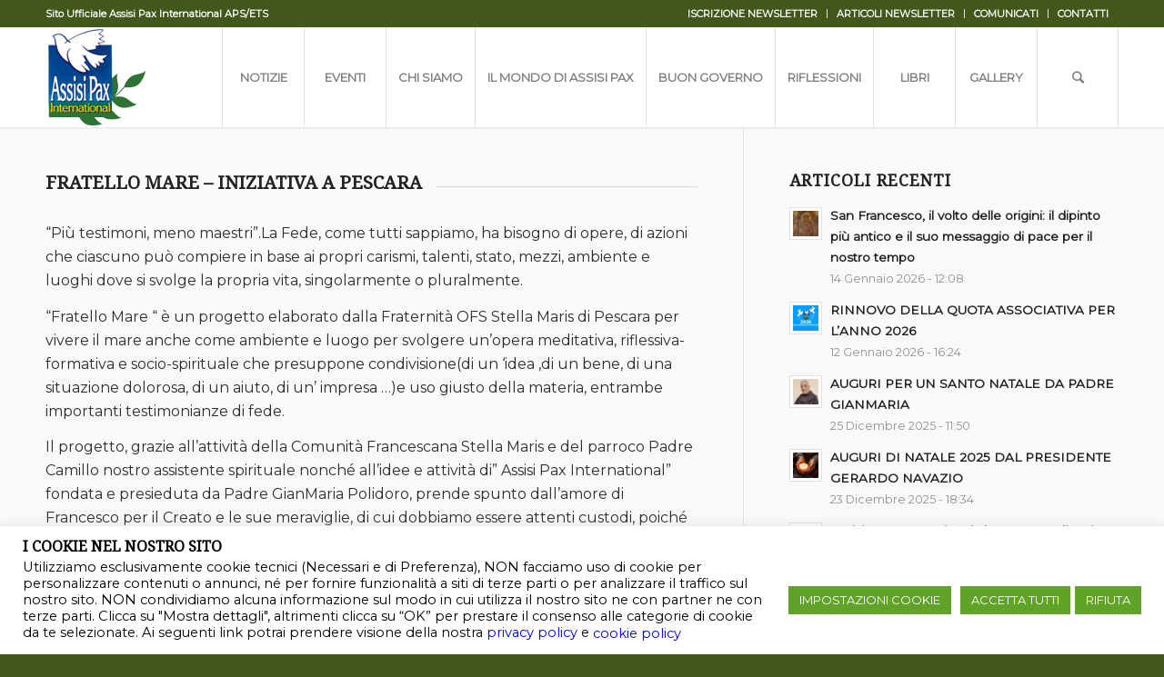

--- FILE ---
content_type: text/html; charset=UTF-8
request_url: https://www.assisipax.org/fratello-mare-iniziativa-a-pescara/
body_size: 18033
content:
<!DOCTYPE html>
<html lang="it-IT" class="html_stretched responsive av-preloader-disabled av-default-lightbox  html_header_top html_logo_left html_main_nav_header html_menu_right html_custom html_header_sticky html_header_shrinking_disabled html_header_topbar_active html_mobile_menu_tablet html_header_searchicon html_content_align_center html_header_unstick_top_disabled html_header_stretch_disabled html_minimal_header html_minimal_header_shadow html_av-submenu-hidden html_av-submenu-display-click html_av-overlay-side html_av-overlay-side-classic html_av-submenu-clone html_entry_id_2518 av-no-preview html_text_menu_active ">
<head>
<meta charset="UTF-8" />
<meta name="robots" content="index, follow" />


<!-- mobile setting -->
<meta name="viewport" content="width=device-width, initial-scale=1, maximum-scale=1">

<!-- Scripts/CSS and wp_head hook -->
<title>FRATELLO MARE – INIZIATIVA A PESCARA &#8211; Associazione Assisi Pax</title>
<meta name='robots' content='max-image-preview:large' />
	<style>img:is([sizes="auto" i], [sizes^="auto," i]) { contain-intrinsic-size: 3000px 1500px }</style>
	<link rel="alternate" type="application/rss+xml" title="Associazione Assisi Pax &raquo; Feed" href="https://www.assisipax.org/feed/" />
<link rel="alternate" type="application/rss+xml" title="Associazione Assisi Pax &raquo; Feed dei commenti" href="https://www.assisipax.org/comments/feed/" />
<link rel="alternate" type="text/calendar" title="Associazione Assisi Pax &raquo; iCal Feed" href="https://www.assisipax.org/calendario-eventi/?ical=1" />

<!-- google webfont font replacement -->

			<script type='text/javascript'>
			if(!document.cookie.match(/aviaPrivacyGoogleWebfontsDisabled/)){
				(function() {
					var f = document.createElement('link');
					
					f.type 	= 'text/css';
					f.rel 	= 'stylesheet';
					f.href 	= '//fonts.googleapis.com/css?family=Droid+Serif%7CMontserrat';
					f.id 	= 'avia-google-webfont';
					
					document.getElementsByTagName('head')[0].appendChild(f);
				})();
			}
			</script>
			<script type="text/javascript">
/* <![CDATA[ */
window._wpemojiSettings = {"baseUrl":"https:\/\/s.w.org\/images\/core\/emoji\/16.0.1\/72x72\/","ext":".png","svgUrl":"https:\/\/s.w.org\/images\/core\/emoji\/16.0.1\/svg\/","svgExt":".svg","source":{"concatemoji":"https:\/\/www.assisipax.org\/wp-includes\/js\/wp-emoji-release.min.js?ver=6.8.3"}};
/*! This file is auto-generated */
!function(s,n){var o,i,e;function c(e){try{var t={supportTests:e,timestamp:(new Date).valueOf()};sessionStorage.setItem(o,JSON.stringify(t))}catch(e){}}function p(e,t,n){e.clearRect(0,0,e.canvas.width,e.canvas.height),e.fillText(t,0,0);var t=new Uint32Array(e.getImageData(0,0,e.canvas.width,e.canvas.height).data),a=(e.clearRect(0,0,e.canvas.width,e.canvas.height),e.fillText(n,0,0),new Uint32Array(e.getImageData(0,0,e.canvas.width,e.canvas.height).data));return t.every(function(e,t){return e===a[t]})}function u(e,t){e.clearRect(0,0,e.canvas.width,e.canvas.height),e.fillText(t,0,0);for(var n=e.getImageData(16,16,1,1),a=0;a<n.data.length;a++)if(0!==n.data[a])return!1;return!0}function f(e,t,n,a){switch(t){case"flag":return n(e,"\ud83c\udff3\ufe0f\u200d\u26a7\ufe0f","\ud83c\udff3\ufe0f\u200b\u26a7\ufe0f")?!1:!n(e,"\ud83c\udde8\ud83c\uddf6","\ud83c\udde8\u200b\ud83c\uddf6")&&!n(e,"\ud83c\udff4\udb40\udc67\udb40\udc62\udb40\udc65\udb40\udc6e\udb40\udc67\udb40\udc7f","\ud83c\udff4\u200b\udb40\udc67\u200b\udb40\udc62\u200b\udb40\udc65\u200b\udb40\udc6e\u200b\udb40\udc67\u200b\udb40\udc7f");case"emoji":return!a(e,"\ud83e\udedf")}return!1}function g(e,t,n,a){var r="undefined"!=typeof WorkerGlobalScope&&self instanceof WorkerGlobalScope?new OffscreenCanvas(300,150):s.createElement("canvas"),o=r.getContext("2d",{willReadFrequently:!0}),i=(o.textBaseline="top",o.font="600 32px Arial",{});return e.forEach(function(e){i[e]=t(o,e,n,a)}),i}function t(e){var t=s.createElement("script");t.src=e,t.defer=!0,s.head.appendChild(t)}"undefined"!=typeof Promise&&(o="wpEmojiSettingsSupports",i=["flag","emoji"],n.supports={everything:!0,everythingExceptFlag:!0},e=new Promise(function(e){s.addEventListener("DOMContentLoaded",e,{once:!0})}),new Promise(function(t){var n=function(){try{var e=JSON.parse(sessionStorage.getItem(o));if("object"==typeof e&&"number"==typeof e.timestamp&&(new Date).valueOf()<e.timestamp+604800&&"object"==typeof e.supportTests)return e.supportTests}catch(e){}return null}();if(!n){if("undefined"!=typeof Worker&&"undefined"!=typeof OffscreenCanvas&&"undefined"!=typeof URL&&URL.createObjectURL&&"undefined"!=typeof Blob)try{var e="postMessage("+g.toString()+"("+[JSON.stringify(i),f.toString(),p.toString(),u.toString()].join(",")+"));",a=new Blob([e],{type:"text/javascript"}),r=new Worker(URL.createObjectURL(a),{name:"wpTestEmojiSupports"});return void(r.onmessage=function(e){c(n=e.data),r.terminate(),t(n)})}catch(e){}c(n=g(i,f,p,u))}t(n)}).then(function(e){for(var t in e)n.supports[t]=e[t],n.supports.everything=n.supports.everything&&n.supports[t],"flag"!==t&&(n.supports.everythingExceptFlag=n.supports.everythingExceptFlag&&n.supports[t]);n.supports.everythingExceptFlag=n.supports.everythingExceptFlag&&!n.supports.flag,n.DOMReady=!1,n.readyCallback=function(){n.DOMReady=!0}}).then(function(){return e}).then(function(){var e;n.supports.everything||(n.readyCallback(),(e=n.source||{}).concatemoji?t(e.concatemoji):e.wpemoji&&e.twemoji&&(t(e.twemoji),t(e.wpemoji)))}))}((window,document),window._wpemojiSettings);
/* ]]> */
</script>
<style id='wp-emoji-styles-inline-css' type='text/css'>

	img.wp-smiley, img.emoji {
		display: inline !important;
		border: none !important;
		box-shadow: none !important;
		height: 1em !important;
		width: 1em !important;
		margin: 0 0.07em !important;
		vertical-align: -0.1em !important;
		background: none !important;
		padding: 0 !important;
	}
</style>
<link rel='stylesheet' id='wp-block-library-css' href='https://www.assisipax.org/wp-includes/css/dist/block-library/style.min.css?ver=6.8.3' type='text/css' media='all' />
<style id='classic-theme-styles-inline-css' type='text/css'>
/*! This file is auto-generated */
.wp-block-button__link{color:#fff;background-color:#32373c;border-radius:9999px;box-shadow:none;text-decoration:none;padding:calc(.667em + 2px) calc(1.333em + 2px);font-size:1.125em}.wp-block-file__button{background:#32373c;color:#fff;text-decoration:none}
</style>
<style id='global-styles-inline-css' type='text/css'>
:root{--wp--preset--aspect-ratio--square: 1;--wp--preset--aspect-ratio--4-3: 4/3;--wp--preset--aspect-ratio--3-4: 3/4;--wp--preset--aspect-ratio--3-2: 3/2;--wp--preset--aspect-ratio--2-3: 2/3;--wp--preset--aspect-ratio--16-9: 16/9;--wp--preset--aspect-ratio--9-16: 9/16;--wp--preset--color--black: #000000;--wp--preset--color--cyan-bluish-gray: #abb8c3;--wp--preset--color--white: #ffffff;--wp--preset--color--pale-pink: #f78da7;--wp--preset--color--vivid-red: #cf2e2e;--wp--preset--color--luminous-vivid-orange: #ff6900;--wp--preset--color--luminous-vivid-amber: #fcb900;--wp--preset--color--light-green-cyan: #7bdcb5;--wp--preset--color--vivid-green-cyan: #00d084;--wp--preset--color--pale-cyan-blue: #8ed1fc;--wp--preset--color--vivid-cyan-blue: #0693e3;--wp--preset--color--vivid-purple: #9b51e0;--wp--preset--gradient--vivid-cyan-blue-to-vivid-purple: linear-gradient(135deg,rgba(6,147,227,1) 0%,rgb(155,81,224) 100%);--wp--preset--gradient--light-green-cyan-to-vivid-green-cyan: linear-gradient(135deg,rgb(122,220,180) 0%,rgb(0,208,130) 100%);--wp--preset--gradient--luminous-vivid-amber-to-luminous-vivid-orange: linear-gradient(135deg,rgba(252,185,0,1) 0%,rgba(255,105,0,1) 100%);--wp--preset--gradient--luminous-vivid-orange-to-vivid-red: linear-gradient(135deg,rgba(255,105,0,1) 0%,rgb(207,46,46) 100%);--wp--preset--gradient--very-light-gray-to-cyan-bluish-gray: linear-gradient(135deg,rgb(238,238,238) 0%,rgb(169,184,195) 100%);--wp--preset--gradient--cool-to-warm-spectrum: linear-gradient(135deg,rgb(74,234,220) 0%,rgb(151,120,209) 20%,rgb(207,42,186) 40%,rgb(238,44,130) 60%,rgb(251,105,98) 80%,rgb(254,248,76) 100%);--wp--preset--gradient--blush-light-purple: linear-gradient(135deg,rgb(255,206,236) 0%,rgb(152,150,240) 100%);--wp--preset--gradient--blush-bordeaux: linear-gradient(135deg,rgb(254,205,165) 0%,rgb(254,45,45) 50%,rgb(107,0,62) 100%);--wp--preset--gradient--luminous-dusk: linear-gradient(135deg,rgb(255,203,112) 0%,rgb(199,81,192) 50%,rgb(65,88,208) 100%);--wp--preset--gradient--pale-ocean: linear-gradient(135deg,rgb(255,245,203) 0%,rgb(182,227,212) 50%,rgb(51,167,181) 100%);--wp--preset--gradient--electric-grass: linear-gradient(135deg,rgb(202,248,128) 0%,rgb(113,206,126) 100%);--wp--preset--gradient--midnight: linear-gradient(135deg,rgb(2,3,129) 0%,rgb(40,116,252) 100%);--wp--preset--font-size--small: 13px;--wp--preset--font-size--medium: 20px;--wp--preset--font-size--large: 36px;--wp--preset--font-size--x-large: 42px;--wp--preset--spacing--20: 0.44rem;--wp--preset--spacing--30: 0.67rem;--wp--preset--spacing--40: 1rem;--wp--preset--spacing--50: 1.5rem;--wp--preset--spacing--60: 2.25rem;--wp--preset--spacing--70: 3.38rem;--wp--preset--spacing--80: 5.06rem;--wp--preset--shadow--natural: 6px 6px 9px rgba(0, 0, 0, 0.2);--wp--preset--shadow--deep: 12px 12px 50px rgba(0, 0, 0, 0.4);--wp--preset--shadow--sharp: 6px 6px 0px rgba(0, 0, 0, 0.2);--wp--preset--shadow--outlined: 6px 6px 0px -3px rgba(255, 255, 255, 1), 6px 6px rgba(0, 0, 0, 1);--wp--preset--shadow--crisp: 6px 6px 0px rgba(0, 0, 0, 1);}:where(.is-layout-flex){gap: 0.5em;}:where(.is-layout-grid){gap: 0.5em;}body .is-layout-flex{display: flex;}.is-layout-flex{flex-wrap: wrap;align-items: center;}.is-layout-flex > :is(*, div){margin: 0;}body .is-layout-grid{display: grid;}.is-layout-grid > :is(*, div){margin: 0;}:where(.wp-block-columns.is-layout-flex){gap: 2em;}:where(.wp-block-columns.is-layout-grid){gap: 2em;}:where(.wp-block-post-template.is-layout-flex){gap: 1.25em;}:where(.wp-block-post-template.is-layout-grid){gap: 1.25em;}.has-black-color{color: var(--wp--preset--color--black) !important;}.has-cyan-bluish-gray-color{color: var(--wp--preset--color--cyan-bluish-gray) !important;}.has-white-color{color: var(--wp--preset--color--white) !important;}.has-pale-pink-color{color: var(--wp--preset--color--pale-pink) !important;}.has-vivid-red-color{color: var(--wp--preset--color--vivid-red) !important;}.has-luminous-vivid-orange-color{color: var(--wp--preset--color--luminous-vivid-orange) !important;}.has-luminous-vivid-amber-color{color: var(--wp--preset--color--luminous-vivid-amber) !important;}.has-light-green-cyan-color{color: var(--wp--preset--color--light-green-cyan) !important;}.has-vivid-green-cyan-color{color: var(--wp--preset--color--vivid-green-cyan) !important;}.has-pale-cyan-blue-color{color: var(--wp--preset--color--pale-cyan-blue) !important;}.has-vivid-cyan-blue-color{color: var(--wp--preset--color--vivid-cyan-blue) !important;}.has-vivid-purple-color{color: var(--wp--preset--color--vivid-purple) !important;}.has-black-background-color{background-color: var(--wp--preset--color--black) !important;}.has-cyan-bluish-gray-background-color{background-color: var(--wp--preset--color--cyan-bluish-gray) !important;}.has-white-background-color{background-color: var(--wp--preset--color--white) !important;}.has-pale-pink-background-color{background-color: var(--wp--preset--color--pale-pink) !important;}.has-vivid-red-background-color{background-color: var(--wp--preset--color--vivid-red) !important;}.has-luminous-vivid-orange-background-color{background-color: var(--wp--preset--color--luminous-vivid-orange) !important;}.has-luminous-vivid-amber-background-color{background-color: var(--wp--preset--color--luminous-vivid-amber) !important;}.has-light-green-cyan-background-color{background-color: var(--wp--preset--color--light-green-cyan) !important;}.has-vivid-green-cyan-background-color{background-color: var(--wp--preset--color--vivid-green-cyan) !important;}.has-pale-cyan-blue-background-color{background-color: var(--wp--preset--color--pale-cyan-blue) !important;}.has-vivid-cyan-blue-background-color{background-color: var(--wp--preset--color--vivid-cyan-blue) !important;}.has-vivid-purple-background-color{background-color: var(--wp--preset--color--vivid-purple) !important;}.has-black-border-color{border-color: var(--wp--preset--color--black) !important;}.has-cyan-bluish-gray-border-color{border-color: var(--wp--preset--color--cyan-bluish-gray) !important;}.has-white-border-color{border-color: var(--wp--preset--color--white) !important;}.has-pale-pink-border-color{border-color: var(--wp--preset--color--pale-pink) !important;}.has-vivid-red-border-color{border-color: var(--wp--preset--color--vivid-red) !important;}.has-luminous-vivid-orange-border-color{border-color: var(--wp--preset--color--luminous-vivid-orange) !important;}.has-luminous-vivid-amber-border-color{border-color: var(--wp--preset--color--luminous-vivid-amber) !important;}.has-light-green-cyan-border-color{border-color: var(--wp--preset--color--light-green-cyan) !important;}.has-vivid-green-cyan-border-color{border-color: var(--wp--preset--color--vivid-green-cyan) !important;}.has-pale-cyan-blue-border-color{border-color: var(--wp--preset--color--pale-cyan-blue) !important;}.has-vivid-cyan-blue-border-color{border-color: var(--wp--preset--color--vivid-cyan-blue) !important;}.has-vivid-purple-border-color{border-color: var(--wp--preset--color--vivid-purple) !important;}.has-vivid-cyan-blue-to-vivid-purple-gradient-background{background: var(--wp--preset--gradient--vivid-cyan-blue-to-vivid-purple) !important;}.has-light-green-cyan-to-vivid-green-cyan-gradient-background{background: var(--wp--preset--gradient--light-green-cyan-to-vivid-green-cyan) !important;}.has-luminous-vivid-amber-to-luminous-vivid-orange-gradient-background{background: var(--wp--preset--gradient--luminous-vivid-amber-to-luminous-vivid-orange) !important;}.has-luminous-vivid-orange-to-vivid-red-gradient-background{background: var(--wp--preset--gradient--luminous-vivid-orange-to-vivid-red) !important;}.has-very-light-gray-to-cyan-bluish-gray-gradient-background{background: var(--wp--preset--gradient--very-light-gray-to-cyan-bluish-gray) !important;}.has-cool-to-warm-spectrum-gradient-background{background: var(--wp--preset--gradient--cool-to-warm-spectrum) !important;}.has-blush-light-purple-gradient-background{background: var(--wp--preset--gradient--blush-light-purple) !important;}.has-blush-bordeaux-gradient-background{background: var(--wp--preset--gradient--blush-bordeaux) !important;}.has-luminous-dusk-gradient-background{background: var(--wp--preset--gradient--luminous-dusk) !important;}.has-pale-ocean-gradient-background{background: var(--wp--preset--gradient--pale-ocean) !important;}.has-electric-grass-gradient-background{background: var(--wp--preset--gradient--electric-grass) !important;}.has-midnight-gradient-background{background: var(--wp--preset--gradient--midnight) !important;}.has-small-font-size{font-size: var(--wp--preset--font-size--small) !important;}.has-medium-font-size{font-size: var(--wp--preset--font-size--medium) !important;}.has-large-font-size{font-size: var(--wp--preset--font-size--large) !important;}.has-x-large-font-size{font-size: var(--wp--preset--font-size--x-large) !important;}
:where(.wp-block-post-template.is-layout-flex){gap: 1.25em;}:where(.wp-block-post-template.is-layout-grid){gap: 1.25em;}
:where(.wp-block-columns.is-layout-flex){gap: 2em;}:where(.wp-block-columns.is-layout-grid){gap: 2em;}
:root :where(.wp-block-pullquote){font-size: 1.5em;line-height: 1.6;}
</style>
<link rel='stylesheet' id='cookie-law-info-css' href='https://www.assisipax.org/wp-content/plugins/cookie-law-info/legacy/public/css/cookie-law-info-public.css?ver=3.3.9.1' type='text/css' media='all' />
<link rel='stylesheet' id='cookie-law-info-gdpr-css' href='https://www.assisipax.org/wp-content/plugins/cookie-law-info/legacy/public/css/cookie-law-info-gdpr.css?ver=3.3.9.1' type='text/css' media='all' />
<link rel='stylesheet' id='avia-merged-styles-css' href='https://www.assisipax.org/wp-content/uploads/dynamic_avia/avia-merged-styles-2de85390ef41a0770a6b6f86463a0f39.css' type='text/css' media='all' />
<script type="text/javascript" src="https://www.assisipax.org/wp-includes/js/jquery/jquery.min.js?ver=3.7.1" id="jquery-core-js"></script>
<script type="text/javascript" src="https://www.assisipax.org/wp-includes/js/jquery/jquery-migrate.min.js?ver=3.4.1" id="jquery-migrate-js"></script>
<script type="text/javascript" id="cookie-law-info-js-extra">
/* <![CDATA[ */
var Cli_Data = {"nn_cookie_ids":["cookielawinfo-checkbox-advertisement","fr","YSC","VISITOR_INFO1_LIVE","_ga_J6R3FC8X05","_ga","vuid","CONSENT","sb"],"cookielist":[],"non_necessary_cookies":{"functional":["sb"],"analytics":["_ga_J6R3FC8X05","_ga","vuid","CONSENT"],"advertisement":["fr","YSC","VISITOR_INFO1_LIVE"]},"ccpaEnabled":"","ccpaRegionBased":"","ccpaBarEnabled":"","strictlyEnabled":["necessary","obligatoire"],"ccpaType":"gdpr","js_blocking":"1","custom_integration":"","triggerDomRefresh":"","secure_cookies":""};
var cli_cookiebar_settings = {"animate_speed_hide":"500","animate_speed_show":"500","background":"#ffffff","border":"#b1a6a6c2","border_on":"","button_1_button_colour":"#61a229","button_1_button_hover":"#4e8221","button_1_link_colour":"#fff","button_1_as_button":"1","button_1_new_win":"","button_2_button_colour":"#333","button_2_button_hover":"#292929","button_2_link_colour":"#444","button_2_as_button":"","button_2_hidebar":"","button_3_button_colour":"#61a229","button_3_button_hover":"#4e8221","button_3_link_colour":"#ffffff","button_3_as_button":"1","button_3_new_win":"","button_4_button_colour":"#61a229","button_4_button_hover":"#4e8221","button_4_link_colour":"#ffffff","button_4_as_button":"1","button_7_button_colour":"#61a229","button_7_button_hover":"#4e8221","button_7_link_colour":"#fff","button_7_as_button":"1","button_7_new_win":"","font_family":"inherit","header_fix":"","notify_animate_hide":"1","notify_animate_show":"","notify_div_id":"#cookie-law-info-bar","notify_position_horizontal":"right","notify_position_vertical":"bottom","scroll_close":"","scroll_close_reload":"","accept_close_reload":"","reject_close_reload":"","showagain_tab":"1","showagain_background":"#fff","showagain_border":"#000","showagain_div_id":"#cookie-law-info-again","showagain_x_position":"100px","text":"#000000","show_once_yn":"","show_once":"10000","logging_on":"","as_popup":"","popup_overlay":"1","bar_heading_text":"I COOKIE NEL NOSTRO SITO","cookie_bar_as":"banner","popup_showagain_position":"bottom-right","widget_position":"left"};
var log_object = {"ajax_url":"https:\/\/www.assisipax.org\/wp-admin\/admin-ajax.php"};
/* ]]> */
</script>
<script type="text/javascript" src="https://www.assisipax.org/wp-content/plugins/cookie-law-info/legacy/public/js/cookie-law-info-public.js?ver=3.3.9.1" id="cookie-law-info-js"></script>
<link rel="https://api.w.org/" href="https://www.assisipax.org/wp-json/" /><link rel="alternate" title="JSON" type="application/json" href="https://www.assisipax.org/wp-json/wp/v2/posts/2518" /><link rel="EditURI" type="application/rsd+xml" title="RSD" href="https://www.assisipax.org/xmlrpc.php?rsd" />
<meta name="generator" content="WordPress 6.8.3" />
<link rel="canonical" href="https://www.assisipax.org/fratello-mare-iniziativa-a-pescara/" />
<link rel='shortlink' href='https://www.assisipax.org/?p=2518' />
<link rel="alternate" title="oEmbed (JSON)" type="application/json+oembed" href="https://www.assisipax.org/wp-json/oembed/1.0/embed?url=https%3A%2F%2Fwww.assisipax.org%2Ffratello-mare-iniziativa-a-pescara%2F" />
<link rel="alternate" title="oEmbed (XML)" type="text/xml+oembed" href="https://www.assisipax.org/wp-json/oembed/1.0/embed?url=https%3A%2F%2Fwww.assisipax.org%2Ffratello-mare-iniziativa-a-pescara%2F&#038;format=xml" />
<meta name="tec-api-version" content="v1"><meta name="tec-api-origin" content="https://www.assisipax.org"><link rel="alternate" href="https://www.assisipax.org/wp-json/tribe/events/v1/" /><link rel="profile" href="http://gmpg.org/xfn/11" />
<link rel="alternate" type="application/rss+xml" title="Associazione Assisi Pax RSS2 Feed" href="https://www.assisipax.org/feed/" />
<link rel="pingback" href="https://www.assisipax.org/xmlrpc.php" />

<style type='text/css' media='screen'>
 #top #header_main > .container, #top #header_main > .container .main_menu  .av-main-nav > li > a, #top #header_main #menu-item-shop .cart_dropdown_link{ height:110px; line-height: 110px; }
 .html_top_nav_header .av-logo-container{ height:110px;  }
 .html_header_top.html_header_sticky #top #wrap_all #main{ padding-top:140px; } 
</style>
<!--[if lt IE 9]><script src="https://www.assisipax.org/wp-content/themes/enfold/js/html5shiv.js"></script><![endif]-->


<!-- To speed up the rendering and to display the site as fast as possible to the user we include some styles and scripts for above the fold content inline -->
<script type="text/javascript">'use strict';var avia_is_mobile=!1;if(/Android|webOS|iPhone|iPad|iPod|BlackBerry|IEMobile|Opera Mini/i.test(navigator.userAgent)&&'ontouchstart' in document.documentElement){avia_is_mobile=!0;document.documentElement.className+=' avia_mobile '}
else{document.documentElement.className+=' avia_desktop '};document.documentElement.className+=' js_active ';(function(){var e=['-webkit-','-moz-','-ms-',''],n='';for(var t in e){if(e[t]+'transform' in document.documentElement.style){document.documentElement.className+=' avia_transform ';n=e[t]+'transform'};if(e[t]+'perspective' in document.documentElement.style)document.documentElement.className+=' avia_transform3d '};if(typeof document.getElementsByClassName=='function'&&typeof document.documentElement.getBoundingClientRect=='function'&&avia_is_mobile==!1){if(n&&window.innerHeight>0){setTimeout(function(){var e=0,o={},a=0,t=document.getElementsByClassName('av-parallax'),i=window.pageYOffset||document.documentElement.scrollTop;for(e=0;e<t.length;e++){t[e].style.top='0px';o=t[e].getBoundingClientRect();a=Math.ceil((window.innerHeight+i-o.top)*0.3);t[e].style[n]='translate(0px, '+a+'px)';t[e].style.top='auto';t[e].className+=' enabled-parallax '}},50)}}})();</script><link rel="icon" href="https://www.assisipax.org/wp-content/uploads/2019/05/cropped-logo_big-1-32x32.png" sizes="32x32" />
<link rel="icon" href="https://www.assisipax.org/wp-content/uploads/2019/05/cropped-logo_big-1-192x192.png" sizes="192x192" />
<link rel="apple-touch-icon" href="https://www.assisipax.org/wp-content/uploads/2019/05/cropped-logo_big-1-180x180.png" />
<meta name="msapplication-TileImage" content="https://www.assisipax.org/wp-content/uploads/2019/05/cropped-logo_big-1-270x270.png" />
<style type='text/css'>
@font-face {font-family: 'entypo-fontello'; font-weight: normal; font-style: normal; font-display: auto;
src: url('https://www.assisipax.org/wp-content/themes/enfold/config-templatebuilder/avia-template-builder/assets/fonts/entypo-fontello.eot');
src: url('https://www.assisipax.org/wp-content/themes/enfold/config-templatebuilder/avia-template-builder/assets/fonts/entypo-fontello.eot?#iefix') format('embedded-opentype'), 
url('https://www.assisipax.org/wp-content/themes/enfold/config-templatebuilder/avia-template-builder/assets/fonts/entypo-fontello.woff') format('woff'), 
url('https://www.assisipax.org/wp-content/themes/enfold/config-templatebuilder/avia-template-builder/assets/fonts/entypo-fontello.ttf') format('truetype'), 
url('https://www.assisipax.org/wp-content/themes/enfold/config-templatebuilder/avia-template-builder/assets/fonts/entypo-fontello.svg#entypo-fontello') format('svg');
} #top .avia-font-entypo-fontello, body .avia-font-entypo-fontello, html body [data-av_iconfont='entypo-fontello']:before{ font-family: 'entypo-fontello'; }
</style>

<!--
Debugging Info for Theme support: 

Theme: Enfold
Version: 4.5.7
Installed: enfold
AviaFramework Version: 5.0
AviaBuilder Version: 0.9.5
aviaElementManager Version: 1.0.1
ML:1024-PU:17-PLA:8
WP:6.8.3
Compress: CSS:all theme files - JS:all theme files
Updates: disabled
PLAu:7
-->
</head>




<body id="top" class="wp-singular post-template-default single single-post postid-2518 single-format-standard wp-theme-enfold rtl_columns stretched droid_serif montserrat tribe-no-js" itemscope="itemscope" itemtype="https://schema.org/WebPage" >

	
	<div id='wrap_all'>

	
<header id='header' class='all_colors header_color light_bg_color  av_header_top av_logo_left av_main_nav_header av_menu_right av_custom av_header_sticky av_header_shrinking_disabled av_header_stretch_disabled av_mobile_menu_tablet av_header_searchicon av_header_unstick_top_disabled av_seperator_big_border av_minimal_header av_minimal_header_shadow av_bottom_nav_disabled  av_alternate_logo_active'  role="banner" itemscope="itemscope" itemtype="https://schema.org/WPHeader" >

		<div id='header_meta' class='container_wrap container_wrap_meta  av_icon_active_right av_extra_header_active av_secondary_right av_phone_active_left av_entry_id_2518'>
		
			      <div class='container'>
			      <ul class='noLightbox social_bookmarks icon_count_1'></ul><nav class='sub_menu'  role="navigation" itemscope="itemscope" itemtype="https://schema.org/SiteNavigationElement" ><ul id="avia2-menu" class="menu"><li id="menu-item-3720" class="menu-item menu-item-type-post_type menu-item-object-page menu-item-3720"><a href="https://www.assisipax.org/iscrizione-newsletter-assisi-pax-international/">ISCRIZIONE NEWSLETTER</a></li>
<li id="menu-item-3961" class="menu-item menu-item-type-post_type menu-item-object-page menu-item-3961"><a href="https://www.assisipax.org/archivio-articoli-newsletter/">ARTICOLI NEWSLETTER</a></li>
<li id="menu-item-478" class="menu-item menu-item-type-custom menu-item-object-custom menu-item-has-children menu-item-478"><a href="#">COMUNICATI</a>
<ul class="sub-menu">
	<li id="menu-item-1612" class="menu-item menu-item-type-post_type menu-item-object-page menu-item-1612"><a href="https://www.assisipax.org/comunicati-presidenza/">Presidenza</a></li>
	<li id="menu-item-1618" class="menu-item menu-item-type-post_type menu-item-object-page menu-item-1618"><a href="https://www.assisipax.org/comunicati-segreteria/">Segreteria Generale</a></li>
</ul>
</li>
<li id="menu-item-1644" class="menu-item menu-item-type-post_type menu-item-object-page menu-item-1644"><a href="https://www.assisipax.org/contatti-assisi-pax-international/">CONTATTI</a></li>
</ul></nav><div class='phone-info with_nav'><span>Sito Ufficiale Assisi Pax International APS/ETS</span></div>			      </div>
		</div>

		<div  id='header_main' class='container_wrap container_wrap_logo'>
	
        <div class='container av-logo-container'><div class='inner-container'><span class='logo'><a href='https://www.assisipax.org/'><img height='100' width='300' src='https://www.assisipax.org/wp-content/uploads/2019/11/logo-assisi-pax-header.png' alt='Associazione Assisi Pax' /></a></span><nav class='main_menu' data-selectname='Seleziona una pagina'  role="navigation" itemscope="itemscope" itemtype="https://schema.org/SiteNavigationElement" ><div class="avia-menu av-main-nav-wrap"><ul id="avia-menu" class="menu av-main-nav"><li id="menu-item-605" class="menu-item menu-item-type-post_type menu-item-object-page menu-item-has-children menu-item-top-level menu-item-top-level-1"><a href="https://www.assisipax.org/notiziario-assisi-pax/" itemprop="url"><span class="avia-bullet"></span><span class="avia-menu-text">NOTIZIE</span><span class="avia-menu-fx"><span class="avia-arrow-wrap"><span class="avia-arrow"></span></span></span></a>


<ul class="sub-menu">
	<li id="menu-item-5638" class="menu-item menu-item-type-post_type menu-item-object-page"><a href="https://www.assisipax.org/archivio-news-2026/" itemprop="url"><span class="avia-bullet"></span><span class="avia-menu-text">Archivio 2026</span></a></li>
	<li id="menu-item-5368" class="menu-item menu-item-type-post_type menu-item-object-page"><a href="https://www.assisipax.org/archivio-news-2025/" itemprop="url"><span class="avia-bullet"></span><span class="avia-menu-text">Archivio 2025</span></a></li>
	<li id="menu-item-5050" class="menu-item menu-item-type-post_type menu-item-object-page"><a href="https://www.assisipax.org/archivio-news-2024/" itemprop="url"><span class="avia-bullet"></span><span class="avia-menu-text">Archivio 2024</span></a></li>
	<li id="menu-item-4635" class="menu-item menu-item-type-post_type menu-item-object-page"><a href="https://www.assisipax.org/archivio-news-2023/" itemprop="url"><span class="avia-bullet"></span><span class="avia-menu-text">Archivio 2023</span></a></li>
	<li id="menu-item-4445" class="menu-item menu-item-type-post_type menu-item-object-page"><a href="https://www.assisipax.org/archivio-news-2022/" itemprop="url"><span class="avia-bullet"></span><span class="avia-menu-text">Archivio 2022</span></a></li>
	<li id="menu-item-3954" class="menu-item menu-item-type-post_type menu-item-object-page"><a href="https://www.assisipax.org/archivio-news-2021/" itemprop="url"><span class="avia-bullet"></span><span class="avia-menu-text">Archivio 2021</span></a></li>
	<li id="menu-item-3187" class="menu-item menu-item-type-post_type menu-item-object-page"><a href="https://www.assisipax.org/archivio-news-2020/" itemprop="url"><span class="avia-bullet"></span><span class="avia-menu-text">Archivio 2020</span></a></li>
	<li id="menu-item-687" class="menu-item menu-item-type-post_type menu-item-object-page"><a href="https://www.assisipax.org/archivio-news-2019/" itemprop="url"><span class="avia-bullet"></span><span class="avia-menu-text">Archivio 2019</span></a></li>
	<li id="menu-item-719" class="menu-item menu-item-type-post_type menu-item-object-page"><a href="https://www.assisipax.org/archivio-news-2018/" itemprop="url"><span class="avia-bullet"></span><span class="avia-menu-text">Archivio 2018</span></a></li>
	<li id="menu-item-928" class="menu-item menu-item-type-post_type menu-item-object-page"><a href="https://www.assisipax.org/archivio-news-2017/" itemprop="url"><span class="avia-bullet"></span><span class="avia-menu-text">Archivio 2017</span></a></li>
	<li id="menu-item-3883" class="menu-item menu-item-type-post_type menu-item-object-page"><a href="https://www.assisipax.org/archivio-news-storico/" itemprop="url"><span class="avia-bullet"></span><span class="avia-menu-text">Archivio 2016 &#8211; 2005</span></a></li>
</ul>
</li>
<li id="menu-item-1665" class="menu-item menu-item-type-post_type menu-item-object-page menu-item-top-level menu-item-top-level-2"><a href="https://www.assisipax.org/eventi-assisi-pax-international/" itemprop="url"><span class="avia-bullet"></span><span class="avia-menu-text">EVENTI</span><span class="avia-menu-fx"><span class="avia-arrow-wrap"><span class="avia-arrow"></span></span></span></a></li>
<li id="menu-item-1148" class="menu-item menu-item-type-custom menu-item-object-custom menu-item-has-children menu-item-top-level menu-item-top-level-3"><a href="#" itemprop="url"><span class="avia-bullet"></span><span class="avia-menu-text">CHI SIAMO</span><span class="avia-menu-fx"><span class="avia-arrow-wrap"><span class="avia-arrow"></span></span></span></a>


<ul class="sub-menu">
	<li id="menu-item-1158" class="menu-item menu-item-type-post_type menu-item-object-page"><a href="https://www.assisipax.org/assisi-pax-international/" itemprop="url"><span class="avia-bullet"></span><span class="avia-menu-text">Assisi Pax International</span></a></li>
	<li id="menu-item-1311" class="menu-item menu-item-type-post_type menu-item-object-page"><a href="https://www.assisipax.org/padre-gianmaria-polidoro/" itemprop="url"><span class="avia-bullet"></span><span class="avia-menu-text">Padre GianMaria Polidoro</span></a></li>
	<li id="menu-item-1312" class="menu-item menu-item-type-post_type menu-item-object-page"><a href="https://www.assisipax.org/consiglio-direttivo-assisi-pax-international/" itemprop="url"><span class="avia-bullet"></span><span class="avia-menu-text">Consiglio direttivo</span></a></li>
	<li id="menu-item-1333" class="menu-item menu-item-type-post_type menu-item-object-page"><a href="https://www.assisipax.org/segreteria-generale-assisi-pax-international/" itemprop="url"><span class="avia-bullet"></span><span class="avia-menu-text">Segreteria Generale</span></a></li>
	<li id="menu-item-1323" class="menu-item menu-item-type-post_type menu-item-object-page"><a href="https://www.assisipax.org/collegio-dei-probiviri-assisi-pax-international/" itemprop="url"><span class="avia-bullet"></span><span class="avia-menu-text">Collegio dei Probiviri</span></a></li>
	<li id="menu-item-1310" class="menu-item menu-item-type-post_type menu-item-object-page"><a href="https://www.assisipax.org/assisi-pax-onlus/" itemprop="url"><span class="avia-bullet"></span><span class="avia-menu-text">Assisi Pax Onlus</span></a></li>
</ul>
</li>
<li id="menu-item-484" class="menu-item menu-item-type-custom menu-item-object-custom menu-item-has-children menu-item-top-level menu-item-top-level-4"><a href="#" itemprop="url"><span class="avia-bullet"></span><span class="avia-menu-text">IL MONDO DI ASSISI PAX</span><span class="avia-menu-fx"><span class="avia-arrow-wrap"><span class="avia-arrow"></span></span></span></a>


<ul class="sub-menu">
	<li id="menu-item-1346" class="menu-item menu-item-type-post_type menu-item-object-page"><a href="https://www.assisipax.org/la-palma-assisi-pax-international/" itemprop="url"><span class="avia-bullet"></span><span class="avia-menu-text">La Palma</span></a></li>
	<li id="menu-item-1443" class="menu-item menu-item-type-post_type menu-item-object-page"><a href="https://www.assisipax.org/vita-di-san-francesco-dassisi/" itemprop="url"><span class="avia-bullet"></span><span class="avia-menu-text">Vita di San Francesco d’Assisi</span></a></li>
	<li id="menu-item-1560" class="menu-item menu-item-type-post_type menu-item-object-page"><a href="https://www.assisipax.org/chiesa-nuova-assisi/" itemprop="url"><span class="avia-bullet"></span><span class="avia-menu-text">Chiesa Nuova</span></a></li>
	<li id="menu-item-1503" class="menu-item menu-item-type-post_type menu-item-object-page"><a href="https://www.assisipax.org/preghiere/" itemprop="url"><span class="avia-bullet"></span><span class="avia-menu-text">Preghiere</span></a></li>
	<li id="menu-item-1469" class="menu-item menu-item-type-post_type menu-item-object-page"><a href="https://www.assisipax.org/ecologia/" itemprop="url"><span class="avia-bullet"></span><span class="avia-menu-text">Ecologia</span></a></li>
</ul>
</li>
<li id="menu-item-490" class="menu-item menu-item-type-custom menu-item-object-custom menu-item-mega-parent  menu-item-top-level menu-item-top-level-5"><a href="#" itemprop="url"><span class="avia-bullet"></span><span class="avia-menu-text">BUON GOVERNO</span><span class="avia-menu-fx"><span class="avia-arrow-wrap"><span class="avia-arrow"></span></span></span></a></li>
<li id="menu-item-1023" class="menu-item menu-item-type-post_type menu-item-object-page menu-item-top-level menu-item-top-level-6"><a href="https://www.assisipax.org/riflessioni-assisi-pax-international/" itemprop="url"><span class="avia-bullet"></span><span class="avia-menu-text">RIFLESSIONI</span><span class="avia-menu-fx"><span class="avia-arrow-wrap"><span class="avia-arrow"></span></span></span></a></li>
<li id="menu-item-1578" class="menu-item menu-item-type-post_type menu-item-object-page menu-item-top-level menu-item-top-level-7"><a href="https://www.assisipax.org/libri-assisi-pax-international/" itemprop="url"><span class="avia-bullet"></span><span class="avia-menu-text">LIBRI</span><span class="avia-menu-fx"><span class="avia-arrow-wrap"><span class="avia-arrow"></span></span></span></a></li>
<li id="menu-item-493" class="menu-item menu-item-type-custom menu-item-object-custom menu-item-has-children menu-item-top-level menu-item-top-level-8"><a href="#" itemprop="url"><span class="avia-bullet"></span><span class="avia-menu-text">GALLERY</span><span class="avia-menu-fx"><span class="avia-arrow-wrap"><span class="avia-arrow"></span></span></span></a>


<ul class="sub-menu">
	<li id="menu-item-5031" class="menu-item menu-item-type-post_type menu-item-object-page"><a href="https://www.assisipax.org/video-assisi-pax-international/" itemprop="url"><span class="avia-bullet"></span><span class="avia-menu-text">Video</span></a></li>
	<li id="menu-item-1844" class="menu-item menu-item-type-post_type menu-item-object-page"><a href="https://www.assisipax.org/photo-gallery-assisi-pax-international/" itemprop="url"><span class="avia-bullet"></span><span class="avia-menu-text">Foto</span></a></li>
</ul>
</li>
<li id="menu-item-search" class="noMobile menu-item menu-item-search-dropdown menu-item-avia-special">
							<a href="?s=" rel="nofollow" data-avia-search-tooltip="

&lt;form action=&quot;https://www.assisipax.org/&quot; id=&quot;searchform&quot; method=&quot;get&quot; class=&quot;&quot;&gt;
	&lt;div&gt;
		&lt;input type=&quot;submit&quot; value=&quot;&quot; id=&quot;searchsubmit&quot; class=&quot;button avia-font-entypo-fontello&quot; /&gt;
		&lt;input type=&quot;text&quot; id=&quot;s&quot; name=&quot;s&quot; value=&quot;&quot; placeholder='Cerca' /&gt;
			&lt;/div&gt;
&lt;/form&gt;" aria-hidden='true' data-av_icon='' data-av_iconfont='entypo-fontello'><span class="avia_hidden_link_text">Cerca</span></a>
	        		   </li><li class="av-burger-menu-main menu-item-avia-special av-small-burger-icon">
	        			<a href="#">
							<span class="av-hamburger av-hamburger--spin av-js-hamburger">
					        <span class="av-hamburger-box">
						          <span class="av-hamburger-inner"></span>
						          <strong>Menu</strong>
					        </span>
							</span>
						</a>
	        		   </li></ul></div></nav></div> </div> 
		<!-- end container_wrap-->
		</div>
		<div class='header_bg'></div>

<!-- end header -->
</header>
		
	<div id='main' class='all_colors' data-scroll-offset='110'>

	<div  class='main_color container_wrap_first container_wrap sidebar_right' style=' '  ><div class='container' ><main  role="main" itemscope="itemscope" itemtype="https://schema.org/Blog"  class='template-page content  av-content-small alpha units'><div class='post-entry post-entry-type-page post-entry-2518'><div class='entry-content-wrapper clearfix'><div style='padding-bottom:10px; ' class='av-special-heading av-special-heading-h3    avia-builder-el-0  el_before_av_textblock  avia-builder-el-first   '><h3 class='av-special-heading-tag '  itemprop="headline"  >FRATELLO MARE – INIZIATIVA A PESCARA</h3><div class='special-heading-border'><div class='special-heading-inner-border' ></div></div></div>
<section class="av_textblock_section "  itemscope="itemscope" itemtype="https://schema.org/BlogPosting" itemprop="blogPost" ><div class='avia_textblock  '   itemprop="text" ><p>“Più testimoni, meno maestri”.La Fede, come tutti sappiamo, ha bisogno di opere, di azioni che ciascuno può compiere in base ai propri carismi, talenti, stato, mezzi, ambiente e luoghi dove si svolge la propria vita, singolarmente o pluralmente.</p>
<p>“Fratello Mare “ è un progetto elaborato dalla Fraternità OFS Stella Maris di Pescara per vivere il mare anche come ambiente e luogo per svolgere un’opera meditativa, riflessiva-formativa e socio-spirituale che presuppone condivisione(di un ‘idea ,di un bene, di una situazione dolorosa, di un aiuto, di un’ impresa …)e uso giusto della materia, entrambe importanti testimonianze di fede.</p>
<p>Il progetto, grazie all’attività della Comunità Francescana Stella Maris e del parroco Padre Camillo nostro assistente spirituale nonché all’idee e attività di” Assisi Pax International” fondata e presieduta da Padre GianMaria Polidoro, prende spunto dall’amore di Francesco per il Creato e le sue meraviglie, di cui dobbiamo essere attenti custodi, poiché proprio anche attraverso queste l’uomo può trovare Dio e avere un continuo dialogo con Lui e quindi pace e ogni bene. Una di queste meraviglie è “Fratello Mare”,con i suoi colori, la sua vita, la sua vastità, attraverso di esso è cominciato lo scambio tra popoli grazie al quale è venuta la scrittura, inventata dai Fenici perfezionata dai Greci,e poi gli Apostoli ,es.il viaggio e naufragio di S.Paolo, e le Sacre Scritture, nelle quali molteplici sono i riferimenti al mare, barche e navigazione, e poi le reliquie di Santi(Tommaso, Nicola …),e oggi le nuove migrazioni, banco di prova del colto moderno uomo occidentale.</p>
<p>Il mare è simile per molti versi al deserto, meraviglioso e terribile nello stesso tempo. La sua superficie è confine tra il reale mondo visibile e l’invisibile reale scientifico mondo sottomarino, invisibile dalla superficie ma pieno di vita e di esseri viventi … come l’invisibile reale mondo spirituale, e la nave che, in parte nell’uno in parte nell’altro, scorre lungo questo confine è una comunione di uomini e donne tra loro dipendenti(… anche dalla sofferenza?) in viaggio verso un porto comune.</p>
<p>“Dov’ è il mio porto sicuro?…””Sono sulla mia giusta rotta?…””Chi è la mia stella guida?…””Chi è al timone della mia nave?”….</p>
<p>IL PROGETTO SI ARTICOLA IN DUE INIZIATIVE :</p>
<p>1) La “Santa Rosa”, piccola navetta tipo peschereccio, mollerà gli ormeggi da Pescara e toccherà tutti i porti abruzzesi (Giulianova, Ortona, Vasto) proseguendo poi per Termoli, Vieste e Manfredonia, sostandovi per uno o due giorni, durante i quali , in ciascun porto, saranno possibili brevi esperienze di navigazione, riservate, in questa prima edizione, a religiosi, religiose, GIFRA, gruppi giovanili parrocchiali, con precedenza per coloro che hanno scarsa o nessuna esperienza di “Fratello Mare”. In serata, sulla banchina, a fianco della nostra imbarcazione, con la collaborazione delle Fraternità locali e dei conventi Francescani ivi esistenti, si terrà(alternando nelle varie tappe esponenti dei vari Ordini Francescani ) una catechesi che, partendo dal mare, toccherà varie tematiche di interesse spirituale. L’incontro sarà animato da gruppi giovanili e da francescano ristoro e accoglienza. La prima tappa è Ortona, porto dal quale sembra si sia imbarcato S. Francesco nel primo tentativo di raggiungere la Terra Santa vanificato da una tempesta(P. GianMaria),l’ultima è Manfredonia, porto più vicino a San Pio da Pietralcina,a guisa di ideale congiunzione.</p>
<p>2) La”Santa Rosa”effettuerà uscite in mare durante tutto l’anno dal porto di Pescara(condizioni meteo permettendo), per pesca, gita in mare, ricerca biomarina, ricerca archeologico-storica, con coloro che un trauma, una malattia(es.Sclerosi multipla,Distrofia muscolare,Sclerosi laterale amiotrofica),un incidente di qualunque natura abbia fatto sì che la loro vita, magari molto attiva e ricca di interessi, continuasse su una sedia a rotelle ,difficile da accettare, a volte disperatamente o rabbiosamente doloroso.</p>
<p>Verranno imbarcati i relativi accompagnatori, confratelli dei tre OFS di Pescara nonché un assistente spirituale per vivere e condividere materialmente e spiritualmente”Fratello Mare” . A tal fine è necessaria la collaborazione di tutto l’Ordine Francescano Secolare di Pescara per diffondere ed eventualmente migliorare tale iniziativa.</p>
<p>OFS Stella Maris di Pescara</p>
</div></section>
</div></div></main><!-- close content main element --> <!-- section close by builder template --><aside class='sidebar sidebar_right   alpha units'  role="complementary" itemscope="itemscope" itemtype="https://schema.org/WPSideBar" ><div class='inner_sidebar extralight-border'><section id="newsbox-2" class="widget clearfix newsbox"><h3 class="widgettitle">Articoli recenti</h3><ul class="news-wrap image_size_widget"><li class="news-content post-format-standard"><a class='news-link' title='San Francesco, il volto delle origini: il dipinto più antico e il suo messaggio di pace per il nostro tempo' href='https://www.assisipax.org/san-francesco-il-volto-delle-origini-il-dipinto-piu-antico-e-il-suo-messaggio-di-pace-per-il-nostro-tempo/'><span class='news-thumb '><img width="36" height="36" src="https://www.assisipax.org/wp-content/uploads/2026/01/san_francesco_assisi_patrono_italia-1-36x36.jpg" class="attachment-widget size-widget wp-post-image" alt="" decoding="async" srcset="https://www.assisipax.org/wp-content/uploads/2026/01/san_francesco_assisi_patrono_italia-1-36x36.jpg 36w, https://www.assisipax.org/wp-content/uploads/2026/01/san_francesco_assisi_patrono_italia-1-80x80.jpg 80w, https://www.assisipax.org/wp-content/uploads/2026/01/san_francesco_assisi_patrono_italia-1-180x180.jpg 180w, https://www.assisipax.org/wp-content/uploads/2026/01/san_francesco_assisi_patrono_italia-1-120x120.jpg 120w, https://www.assisipax.org/wp-content/uploads/2026/01/san_francesco_assisi_patrono_italia-1-450x450.jpg 450w" sizes="(max-width: 36px) 100vw, 36px" /></span><strong class='news-headline'>San Francesco, il volto delle origini: il dipinto più antico e il suo messaggio di pace per il nostro tempo<span class='news-time'>14 Gennaio 2026 - 12:08</span></strong></a></li><li class="news-content post-format-standard"><a class='news-link' title='RINNOVO DELLA QUOTA ASSOCIATIVA PER L’ANNO 2026' href='https://www.assisipax.org/rinnovo-della-quota-associativa-per-lanno-2026/'><span class='news-thumb '><img width="36" height="36" src="https://www.assisipax.org/wp-content/uploads/2026/01/Rinnovo_della_quota_associativa_anno_2026-36x36.jpg" class="attachment-widget size-widget wp-post-image" alt="" decoding="async" srcset="https://www.assisipax.org/wp-content/uploads/2026/01/Rinnovo_della_quota_associativa_anno_2026-36x36.jpg 36w, https://www.assisipax.org/wp-content/uploads/2026/01/Rinnovo_della_quota_associativa_anno_2026-80x80.jpg 80w, https://www.assisipax.org/wp-content/uploads/2026/01/Rinnovo_della_quota_associativa_anno_2026-180x180.jpg 180w, https://www.assisipax.org/wp-content/uploads/2026/01/Rinnovo_della_quota_associativa_anno_2026-120x120.jpg 120w, https://www.assisipax.org/wp-content/uploads/2026/01/Rinnovo_della_quota_associativa_anno_2026-450x450.jpg 450w" sizes="(max-width: 36px) 100vw, 36px" /></span><strong class='news-headline'>RINNOVO DELLA QUOTA ASSOCIATIVA PER L’ANNO 2026<span class='news-time'>12 Gennaio 2026 - 16:24</span></strong></a></li><li class="news-content post-format-standard"><a class='news-link' title='AUGURI PER UN SANTO NATALE DA PADRE GIANMARIA' href='https://www.assisipax.org/auguri-per-un-santo-natale-da-padre-gianmaria/'><span class='news-thumb '><img width="36" height="36" src="https://www.assisipax.org/wp-content/uploads/2025/08/c36a23bf-0f0f-4d7b-b0a3-d7c1e471ac06-36x36.jpg" class="attachment-widget size-widget wp-post-image" alt="" decoding="async" srcset="https://www.assisipax.org/wp-content/uploads/2025/08/c36a23bf-0f0f-4d7b-b0a3-d7c1e471ac06-36x36.jpg 36w, https://www.assisipax.org/wp-content/uploads/2025/08/c36a23bf-0f0f-4d7b-b0a3-d7c1e471ac06-80x80.jpg 80w, https://www.assisipax.org/wp-content/uploads/2025/08/c36a23bf-0f0f-4d7b-b0a3-d7c1e471ac06-180x180.jpg 180w, https://www.assisipax.org/wp-content/uploads/2025/08/c36a23bf-0f0f-4d7b-b0a3-d7c1e471ac06-120x120.jpg 120w, https://www.assisipax.org/wp-content/uploads/2025/08/c36a23bf-0f0f-4d7b-b0a3-d7c1e471ac06-450x450.jpg 450w" sizes="(max-width: 36px) 100vw, 36px" /></span><strong class='news-headline'>AUGURI PER UN SANTO NATALE DA PADRE GIANMARIA<span class='news-time'>25 Dicembre 2025 - 11:50</span></strong></a></li><li class="news-content post-format-standard"><a class='news-link' title='AUGURI DI NATALE 2025 DAL PRESIDENTE GERARDO NAVAZIO' href='https://www.assisipax.org/auguri-di-natale-2025-dal-presidente-gerardo-navazio/'><span class='news-thumb '><img width="36" height="36" src="https://www.assisipax.org/wp-content/uploads/2024/12/santo-natale-2024-36x36.jpg" class="attachment-widget size-widget wp-post-image" alt="" decoding="async" loading="lazy" srcset="https://www.assisipax.org/wp-content/uploads/2024/12/santo-natale-2024-36x36.jpg 36w, https://www.assisipax.org/wp-content/uploads/2024/12/santo-natale-2024-80x80.jpg 80w, https://www.assisipax.org/wp-content/uploads/2024/12/santo-natale-2024-180x180.jpg 180w, https://www.assisipax.org/wp-content/uploads/2024/12/santo-natale-2024-120x120.jpg 120w, https://www.assisipax.org/wp-content/uploads/2024/12/santo-natale-2024-450x450.jpg 450w" sizes="auto, (max-width: 36px) 100vw, 36px" /></span><strong class='news-headline'>AUGURI DI NATALE 2025 DAL PRESIDENTE GERARDO NAVAZIO<span class='news-time'>23 Dicembre 2025 - 18:34</span></strong></a></li><li class="news-content post-format-standard"><a class='news-link' title='Assisi Pax International al convegno di Latiano su Bartolo Longo, Santo e Cavaliere' href='https://www.assisipax.org/assisi-pax-international-al-convegno-di-latiano-su-bartolo-longo-santo-e-cavaliere/'><span class='news-thumb '><img width="36" height="36" src="https://www.assisipax.org/wp-content/uploads/2025/12/Relatori-con-Priore-del-Santuario-Campana-LattanzioLoboscoPierri-Pepe-Latorre-36x36.jpg" class="attachment-widget size-widget wp-post-image" alt="" decoding="async" loading="lazy" srcset="https://www.assisipax.org/wp-content/uploads/2025/12/Relatori-con-Priore-del-Santuario-Campana-LattanzioLoboscoPierri-Pepe-Latorre-36x36.jpg 36w, https://www.assisipax.org/wp-content/uploads/2025/12/Relatori-con-Priore-del-Santuario-Campana-LattanzioLoboscoPierri-Pepe-Latorre-80x80.jpg 80w, https://www.assisipax.org/wp-content/uploads/2025/12/Relatori-con-Priore-del-Santuario-Campana-LattanzioLoboscoPierri-Pepe-Latorre-180x180.jpg 180w, https://www.assisipax.org/wp-content/uploads/2025/12/Relatori-con-Priore-del-Santuario-Campana-LattanzioLoboscoPierri-Pepe-Latorre-120x120.jpg 120w, https://www.assisipax.org/wp-content/uploads/2025/12/Relatori-con-Priore-del-Santuario-Campana-LattanzioLoboscoPierri-Pepe-Latorre-450x450.jpg 450w" sizes="auto, (max-width: 36px) 100vw, 36px" /></span><strong class='news-headline'>Assisi Pax International al convegno di Latiano su Bartolo Longo, Santo e Cavaliere<span class='news-time'>3 Dicembre 2025 - 16:39</span></strong></a></li><li class="news-content post-format-standard"><a class='news-link' title='Latiano celebra Bartolo Longo: un convegno inedito sulle onorificenze cavalleresche del Santo di Pompei' href='https://www.assisipax.org/latiano-celebra-bartolo-longo-un-convegno-inedito-sulle-onorificenze-cavalleresche-del-santo-di-pompei/'><span class='news-thumb '><img width="36" height="36" src="https://www.assisipax.org/wp-content/uploads/2025/11/IMG-20251123-WA0027-750x1159-1-36x36.jpg" class="attachment-widget size-widget wp-post-image" alt="" decoding="async" loading="lazy" srcset="https://www.assisipax.org/wp-content/uploads/2025/11/IMG-20251123-WA0027-750x1159-1-36x36.jpg 36w, https://www.assisipax.org/wp-content/uploads/2025/11/IMG-20251123-WA0027-750x1159-1-80x80.jpg 80w, https://www.assisipax.org/wp-content/uploads/2025/11/IMG-20251123-WA0027-750x1159-1-180x180.jpg 180w, https://www.assisipax.org/wp-content/uploads/2025/11/IMG-20251123-WA0027-750x1159-1-120x120.jpg 120w, https://www.assisipax.org/wp-content/uploads/2025/11/IMG-20251123-WA0027-750x1159-1-450x450.jpg 450w" sizes="auto, (max-width: 36px) 100vw, 36px" /></span><strong class='news-headline'>Latiano celebra Bartolo Longo: un convegno inedito sulle onorificenze cavalleresche del Santo di Pompei<span class='news-time'>28 Novembre 2025 - 11:07</span></strong></a></li><li class="news-content post-format-standard"><a class='news-link' title='Il Santo Padre in preghiera alla Porziuncola &#8211; Assisi' href='https://www.assisipax.org/il-santo-padre-in-preghiera-alla-porziuncola-assisi/'><span class='news-thumb '><img width="36" height="36" src="https://www.assisipax.org/wp-content/uploads/2025/11/santo_padre_porziuncola_02-36x36.jpg" class="attachment-widget size-widget wp-post-image" alt="" decoding="async" loading="lazy" srcset="https://www.assisipax.org/wp-content/uploads/2025/11/santo_padre_porziuncola_02-36x36.jpg 36w, https://www.assisipax.org/wp-content/uploads/2025/11/santo_padre_porziuncola_02-80x80.jpg 80w, https://www.assisipax.org/wp-content/uploads/2025/11/santo_padre_porziuncola_02-180x180.jpg 180w, https://www.assisipax.org/wp-content/uploads/2025/11/santo_padre_porziuncola_02-120x120.jpg 120w, https://www.assisipax.org/wp-content/uploads/2025/11/santo_padre_porziuncola_02-450x450.jpg 450w" sizes="auto, (max-width: 36px) 100vw, 36px" /></span><strong class='news-headline'>Il Santo Padre in preghiera alla Porziuncola &#8211; Assisi<span class='news-time'>21 Novembre 2025 - 11:58</span></strong></a></li><li class="news-content post-format-standard"><a class='news-link' title='Partecipazione alla cerimonia per l’adesione al “Documento per la Pace della Città di Taranto”, sottoscritto presso il Palazzo di Città di Taranto, in data 27 ottobre 2025' href='https://www.assisipax.org/partecipazione-alla-cerimonia-per-ladesione-al-documento-per-la-pace-della-citta-di-taranto-sottoscritto-presso-il-palazzo-di-citta-di-taranto-in-data-27-ottobre-2025/'><span class='news-thumb '><img width="36" height="36" src="https://www.assisipax.org/wp-content/uploads/2025/11/Documento-per-la-Pace-della-Citta-di-Taranto01-36x36.jpg" class="attachment-widget size-widget wp-post-image" alt="" decoding="async" loading="lazy" srcset="https://www.assisipax.org/wp-content/uploads/2025/11/Documento-per-la-Pace-della-Citta-di-Taranto01-36x36.jpg 36w, https://www.assisipax.org/wp-content/uploads/2025/11/Documento-per-la-Pace-della-Citta-di-Taranto01-80x80.jpg 80w, https://www.assisipax.org/wp-content/uploads/2025/11/Documento-per-la-Pace-della-Citta-di-Taranto01-180x180.jpg 180w, https://www.assisipax.org/wp-content/uploads/2025/11/Documento-per-la-Pace-della-Citta-di-Taranto01-120x120.jpg 120w, https://www.assisipax.org/wp-content/uploads/2025/11/Documento-per-la-Pace-della-Citta-di-Taranto01-450x450.jpg 450w" sizes="auto, (max-width: 36px) 100vw, 36px" /></span><strong class='news-headline'>Partecipazione alla cerimonia per l’adesione al “Documento per la Pace della Città di Taranto”, sottoscritto presso il Palazzo di Città di Taranto, in data 27 ottobre 2025<span class='news-time'>18 Novembre 2025 - 11:31</span></strong></a></li></ul><span class="seperator extralight-border"></span></section><section id="avia_fb_likebox-2" class="widget clearfix avia_fb_likebox"><h3 class="widgettitle">Seguici su Facebook</h3><div class="av_facebook_widget_main_wrap" style="background-image:url(https://www.assisipax.org/wp-content/uploads/2023/01/san-francesco-spiritualita.jpg);"><div class="av_facebook_widget_page_title_container"><span class="av_facebook_widget_title"><a href="https://www.facebook.com/Assisi-Pax-International-149536498430678/" target="_blank" title="Assisi Pax International">Assisi Pax International</a></span><span class="av_facebook_widget_content"></span></div><div class="av_facebook_widget_main_wrap_shadow"></div><div class="av_facebook_widget_logo av_widget_img_text_confirm"><div class="av_facebook_widget_logo_image"><img src="https://www.assisipax.org/wp-content/uploads/2023/04/327122279_1566446330533226_4132014269354921561_n.jpeg" alt="Immagine logo"></div></div><a href="https://www.facebook.com/Assisi-Pax-International-149536498430678/" target="_blank" class="av_facebook_widget_button av_facebook_widget_page_only"><span class='av_facebook_widget_icon' aria-hidden='true' data-av_icon='' data-av_iconfont='entypo-fontello'></span>Apri la pagina Facebook ora</a><div class="av_facebook_widget_add_info"><div class="av_facebook_widget_add_info_inner"><span class="av_facebook_widget_add_info_inner_wrap">Unisciti alla nostra community di Facebook</span><div class="av_facebook_widget_imagebar"></div></div></div></div><span class="seperator extralight-border"></span></section></div></aside>		</div><!--end builder template--></div><!-- close default .container_wrap element -->						<div class='container_wrap footer_color' id='footer'>

					<div class='container'>

						<div class='flex_column av_one_fourth  first el_before_av_one_fourth'><section id="media_image-2" class="widget clearfix widget_media_image"><img width="204" height="300" src="https://www.assisipax.org/wp-content/uploads/2018/05/Assisi-Pax-International-logo-204x300.png" class="image wp-image-791  attachment-medium size-medium" alt="Assisi Pax International" style="max-width: 100%; height: auto;" decoding="async" loading="lazy" srcset="https://www.assisipax.org/wp-content/uploads/2018/05/Assisi-Pax-International-logo-204x300.png 204w, https://www.assisipax.org/wp-content/uploads/2018/05/Assisi-Pax-International-logo.png 285w" sizes="auto, (max-width: 204px) 100vw, 204px" /><span class="seperator extralight-border"></span></section></div><div class='flex_column av_one_fourth  el_after_av_one_fourth  el_before_av_one_fourth '><section id="text-3" class="widget clearfix widget_text"><h3 class="widgettitle">ASSISI PAX INTERNATIONAL APS/ETS</h3>			<div class="textwidget"><p>Corso Mazzini, 18<br />
06081 – Assisi (PG)<br />
Cod. Fisc. 94075350549</p>
</div>
		<span class="seperator extralight-border"></span></section><section id="text-7" class="widget clearfix widget_text"><h3 class="widgettitle">CONTATTI</h3>			<div class="textwidget"><p>Presidente Gerardo Navazio<br />
Cellulare +39 339 5042985<br />
E-mail: <a href="mailto:navazio.g@gmail.com">navazio.g@gmail.com</a><br />
E-mail: <a href="mailto:info@assisipax.org">info@assisipax.org</a></p>
<p>Casella di Posta Certificata:<br />
<a href="mailto:assisipaxinternational@legalmail.it">assisipaxinternational@legalmail.it</a></p>
</div>
		<span class="seperator extralight-border"></span></section></div><div class='flex_column av_one_fourth  el_after_av_one_fourth  el_before_av_one_fourth '><section id="text-6" class="widget clearfix widget_text"><h3 class="widgettitle">Recapito postale</h3>			<div class="textwidget"><p>Presso:<br />
Presidente Gerardo Navazio<br />
Piazza Medici, 23<br />
14100 Asti<br />
E-mail: <a href="mailto:navazio.g@gmail.com">navazio.g@gmail.com</a></p>
</div>
		<span class="seperator extralight-border"></span></section></div><div class='flex_column av_one_fourth  el_after_av_one_fourth  el_before_av_one_fourth '><section id="text-5" class="widget clearfix widget_text"><h3 class="widgettitle">DONAZIONI</h3>			<div class="textwidget"><p><strong>Conto corrente bancario:</strong><br />
Banco Desio<br />
Assisi PAX International<br />
IBAN:<br />
IT35C0344038270000000006592</p>
</div>
		<span class="seperator extralight-border"></span></section></div>

					</div>


				<!-- ####### END FOOTER CONTAINER ####### -->
				</div>

	


			

			
				<footer class='container_wrap socket_color' id='socket'  role="contentinfo" itemscope="itemscope" itemtype="https://schema.org/WPFooter" >
                    <div class='container'>

                        <span class='copyright'>© Copyright 2022 - Associazione Assisi Pax | Sito web realizzato: <strong><a href="https://www.panpepato.graphics" target="_blank" rel="noopener">Studio grafico Panpepato - Asti - Milano - Venezia</a></strong> </span>

                        <ul class='noLightbox social_bookmarks icon_count_1'></ul><nav class='sub_menu_socket'  role="navigation" itemscope="itemscope" itemtype="https://schema.org/SiteNavigationElement" ><div class="avia3-menu"><ul id="avia3-menu" class="menu"><li id="menu-item-3710" class="menu-item menu-item-type-post_type menu-item-object-page menu-item-top-level menu-item-top-level-1"><a href="https://www.assisipax.org/privacy/" itemprop="url"><span class="avia-bullet"></span><span class="avia-menu-text">Privacy policy</span><span class="avia-menu-fx"><span class="avia-arrow-wrap"><span class="avia-arrow"></span></span></span></a></li>
<li id="menu-item-502" class="menu-item menu-item-type-custom menu-item-object-custom menu-item-top-level menu-item-top-level-2"><a href="https://www.assisipax.org/privacy/#cookiepolicy" itemprop="url"><span class="avia-bullet"></span><span class="avia-menu-text">Cookie policy</span><span class="avia-menu-fx"><span class="avia-arrow-wrap"><span class="avia-arrow"></span></span></span></a></li>
</ul></div></nav>
                    </div>

	            <!-- ####### END SOCKET CONTAINER ####### -->
				</footer>


					<!-- end main -->
		</div>
		
		<!-- end wrap_all --></div>

<a href='#top' title='Scorrere verso l&rsquo;alto' id='scroll-top-link' aria-hidden='true' data-av_icon='' data-av_iconfont='entypo-fontello'><span class="avia_hidden_link_text">Scorrere verso l&rsquo;alto</span></a>

<div id="fb-root"></div>

<script type="speculationrules">
{"prefetch":[{"source":"document","where":{"and":[{"href_matches":"\/*"},{"not":{"href_matches":["\/wp-*.php","\/wp-admin\/*","\/wp-content\/uploads\/*","\/wp-content\/*","\/wp-content\/plugins\/*","\/wp-content\/themes\/enfold\/*","\/*\\?(.+)"]}},{"not":{"selector_matches":"a[rel~=\"nofollow\"]"}},{"not":{"selector_matches":".no-prefetch, .no-prefetch a"}}]},"eagerness":"conservative"}]}
</script>
<!--googleoff: all--><div id="cookie-law-info-bar" data-nosnippet="true"><h5 class="cli_messagebar_head">I COOKIE NEL NOSTRO SITO</h5><span><div class="cli-bar-container cli-style-v2"><div class="cli-bar-message">Utilizziamo esclusivamente cookie tecnici (Necessari e di Preferenza), NON facciamo uso di cookie per personalizzare contenuti o annunci, né per fornire funzionalità a siti di terze parti o per analizzare il traffico sul nostro sito. NON condividiamo alcuna informazione sul modo in cui utilizza il nostro sito ne con partner ne con terze parti. Clicca su "Mostra dettagli", altrimenti clicca su “OK” per prestare il consenso alle categorie di cookie da te selezionate. Ai seguenti link potrai prendere visione della nostra <a href="https://www.assisipax.org/privacy/" target="_blank" rel="noopener">privacy policy</a> e <a href="https://www.assisipax.org/privacy/#cookiepolicy" target="_blank" rel="noopener"><span class="s1">cookie policy</span></a></div><div class="cli-bar-btn_container"><a role='button' class="medium cli-plugin-button cli-plugin-main-button cli_settings_button" style="margin:0px 5px 0px 0px">IMPOSTAZIONI COOKIE</a><a id="wt-cli-accept-all-btn" role='button' data-cli_action="accept_all" class="wt-cli-element medium cli-plugin-button wt-cli-accept-all-btn cookie_action_close_header cli_action_button">ACCETTA TUTTI</a><a role='button' id="cookie_action_close_header_reject" class="medium cli-plugin-button cli-plugin-main-button cookie_action_close_header_reject cli_action_button wt-cli-reject-btn" data-cli_action="reject">RIFIUTA</a></div></div></span></div><div id="cookie-law-info-again" data-nosnippet="true"><span id="cookie_hdr_showagain">Cookie policy - Rivedi il consenso</span></div><div class="cli-modal" data-nosnippet="true" id="cliSettingsPopup" tabindex="-1" role="dialog" aria-labelledby="cliSettingsPopup" aria-hidden="true">
  <div class="cli-modal-dialog" role="document">
	<div class="cli-modal-content cli-bar-popup">
		  <button type="button" class="cli-modal-close" id="cliModalClose">
			<svg class="" viewBox="0 0 24 24"><path d="M19 6.41l-1.41-1.41-5.59 5.59-5.59-5.59-1.41 1.41 5.59 5.59-5.59 5.59 1.41 1.41 5.59-5.59 5.59 5.59 1.41-1.41-5.59-5.59z"></path><path d="M0 0h24v24h-24z" fill="none"></path></svg>
			<span class="wt-cli-sr-only">Chiudi</span>
		  </button>
		  <div class="cli-modal-body">
			<div class="cli-container-fluid cli-tab-container">
	<div class="cli-row">
		<div class="cli-col-12 cli-align-items-stretch cli-px-0">
			<div class="cli-privacy-overview">
				<h4>Privacy</h4>				<div class="cli-privacy-content">
					<div class="cli-privacy-content-text">Di questi, i cookie classificati come necessari vengono memorizzati nel browser in quanto sono essenziali per il funzionamento delle funzionalità di base del sito web. Utilizziamo anche cookie di terze parti che ci aiutano ad analizzare e capire come utilizzi questo sito web. Questi cookie verranno memorizzati nel tuo browser solo con il tuo consenso. Hai anche la possibilità di disattivare questi cookie. Tuttavia, la disattivazione di alcuni di questi cookie potrebbe influire sulla tua esperienza di navigazione.</div>
				</div>
				<a class="cli-privacy-readmore" aria-label="Mostra altro" role="button" data-readmore-text="Mostra altro" data-readless-text="Mostra meno"></a>			</div>
		</div>
		<div class="cli-col-12 cli-align-items-stretch cli-px-0 cli-tab-section-container">
												<div class="cli-tab-section">
						<div class="cli-tab-header">
							<a role="button" tabindex="0" class="cli-nav-link cli-settings-mobile" data-target="necessary" data-toggle="cli-toggle-tab">
								Necessari							</a>
															<div class="wt-cli-necessary-checkbox">
									<input type="checkbox" class="cli-user-preference-checkbox"  id="wt-cli-checkbox-necessary" data-id="checkbox-necessary" checked="checked"  />
									<label class="form-check-label" for="wt-cli-checkbox-necessary">Necessari</label>
								</div>
								<span class="cli-necessary-caption">Sempre abilitato</span>
													</div>
						<div class="cli-tab-content">
							<div class="cli-tab-pane cli-fade" data-id="necessary">
								<div class="wt-cli-cookie-description">
									I cookie necessari sono assolutamente essenziali per il corretto funzionamento del sito web. Questi cookie garantiscono le funzionalità di base e le caratteristiche di sicurezza del sito web, in modo anonimo.
<table class="cookielawinfo-row-cat-table cookielawinfo-winter"><thead><tr><th class="cookielawinfo-column-1">Cookie</th><th class="cookielawinfo-column-3">Durata</th><th class="cookielawinfo-column-4">Descrizione</th></tr></thead><tbody><tr class="cookielawinfo-row"><td class="cookielawinfo-column-1">cookielawinfo-checkbox-advertisement</td><td class="cookielawinfo-column-3">1 year</td><td class="cookielawinfo-column-4">Impostato dal plugin GDPR Cookie Consent, questo cookie viene utilizzato per registrare il consenso dell'utente per i cookie nella categoria "Pubblicità".</td></tr><tr class="cookielawinfo-row"><td class="cookielawinfo-column-1">cookielawinfo-checkbox-analytics</td><td class="cookielawinfo-column-3">11 months</td><td class="cookielawinfo-column-4">Questo cookie è impostato dal plug-in GDPR Cookie Consent. Il cookie viene utilizzato per memorizzare il consenso dell'utente per i cookie nella categoria "Analytics".</td></tr><tr class="cookielawinfo-row"><td class="cookielawinfo-column-1">cookielawinfo-checkbox-functional</td><td class="cookielawinfo-column-3">11 months</td><td class="cookielawinfo-column-4">Il cookie è impostato dal consenso cookie GDPR per registrare il consenso dell'utente per i cookie nella categoria "Funzionali".</td></tr><tr class="cookielawinfo-row"><td class="cookielawinfo-column-1">cookielawinfo-checkbox-necessary</td><td class="cookielawinfo-column-3">11 months</td><td class="cookielawinfo-column-4">Questo cookie è impostato dal plug-in GDPR Cookie Consent. I cookie vengono utilizzati per memorizzare il consenso dell'utente per i cookie nella categoria "Necessari".</td></tr><tr class="cookielawinfo-row"><td class="cookielawinfo-column-1">cookielawinfo-checkbox-others</td><td class="cookielawinfo-column-3">11 months</td><td class="cookielawinfo-column-4">Questo cookie è impostato dal plug-in GDPR Cookie Consent. Il cookie viene utilizzato per memorizzare il consenso dell'utente per i cookie nella categoria "Altri.</td></tr><tr class="cookielawinfo-row"><td class="cookielawinfo-column-1">cookielawinfo-checkbox-performance</td><td class="cookielawinfo-column-3">11 months</td><td class="cookielawinfo-column-4">Questo cookie è impostato dal plug-in GDPR Cookie Consent. Il cookie viene utilizzato per memorizzare il consenso dell'utente per i cookie nella categoria "Prestazioni".</td></tr><tr class="cookielawinfo-row"><td class="cookielawinfo-column-1">viewed_cookie_policy</td><td class="cookielawinfo-column-3">11 months</td><td class="cookielawinfo-column-4">Il cookie è impostato dal plug-in GDPR Cookie Consent e viene utilizzato per memorizzare se l'utente ha acconsentito o meno all'uso dei cookie. Non memorizza alcun dato personale.</td></tr></tbody></table>								</div>
							</div>
						</div>
					</div>
																	<div class="cli-tab-section">
						<div class="cli-tab-header">
							<a role="button" tabindex="0" class="cli-nav-link cli-settings-mobile" data-target="functional" data-toggle="cli-toggle-tab">
								Funzionali							</a>
															<div class="cli-switch">
									<input type="checkbox" id="wt-cli-checkbox-functional" class="cli-user-preference-checkbox"  data-id="checkbox-functional" />
									<label for="wt-cli-checkbox-functional" class="cli-slider" data-cli-enable="Abilitato" data-cli-disable="Disabilitato"><span class="wt-cli-sr-only">Funzionali</span></label>
								</div>
													</div>
						<div class="cli-tab-content">
							<div class="cli-tab-pane cli-fade" data-id="functional">
								<div class="wt-cli-cookie-description">
									I cookie funzionali aiutano a eseguire determinate funzionalità come condividere il contenuto del sito Web su piattaforme di social media, raccogliere feedback e altre funzionalità di terze parti.
<table class="cookielawinfo-row-cat-table cookielawinfo-winter"><thead><tr><th class="cookielawinfo-column-1">Cookie</th><th class="cookielawinfo-column-3">Durata</th><th class="cookielawinfo-column-4">Descrizione</th></tr></thead><tbody><tr class="cookielawinfo-row"><td class="cookielawinfo-column-1">sb</td><td class="cookielawinfo-column-3">2 years</td><td class="cookielawinfo-column-4">Questo cookie viene utilizzato da Facebook per controllarne le funzionalità, raccogliere le impostazioni della lingua e condividere le pagine.</td></tr></tbody></table>								</div>
							</div>
						</div>
					</div>
																	<div class="cli-tab-section">
						<div class="cli-tab-header">
							<a role="button" tabindex="0" class="cli-nav-link cli-settings-mobile" data-target="performance" data-toggle="cli-toggle-tab">
								Performance							</a>
															<div class="cli-switch">
									<input type="checkbox" id="wt-cli-checkbox-performance" class="cli-user-preference-checkbox"  data-id="checkbox-performance" />
									<label for="wt-cli-checkbox-performance" class="cli-slider" data-cli-enable="Abilitato" data-cli-disable="Disabilitato"><span class="wt-cli-sr-only">Performance</span></label>
								</div>
													</div>
						<div class="cli-tab-content">
							<div class="cli-tab-pane cli-fade" data-id="performance">
								<div class="wt-cli-cookie-description">
									I cookie per le prestazioni vengono utilizzati per comprendere e analizzare gli indici di prestazioni chiave del sito Web che aiutano a fornire una migliore esperienza utente per i visitatori.
								</div>
							</div>
						</div>
					</div>
																	<div class="cli-tab-section">
						<div class="cli-tab-header">
							<a role="button" tabindex="0" class="cli-nav-link cli-settings-mobile" data-target="analytics" data-toggle="cli-toggle-tab">
								Analisi							</a>
															<div class="cli-switch">
									<input type="checkbox" id="wt-cli-checkbox-analytics" class="cli-user-preference-checkbox"  data-id="checkbox-analytics" />
									<label for="wt-cli-checkbox-analytics" class="cli-slider" data-cli-enable="Abilitato" data-cli-disable="Disabilitato"><span class="wt-cli-sr-only">Analisi</span></label>
								</div>
													</div>
						<div class="cli-tab-content">
							<div class="cli-tab-pane cli-fade" data-id="analytics">
								<div class="wt-cli-cookie-description">
									I cookie analitici vengono utilizzati per capire come i visitatori interagiscono con il sito web. Questi cookie aiutano a fornire informazioni sulle metriche del numero di visitatori, frequenza di rimbalzo, fonte di traffico, ecc.
<table class="cookielawinfo-row-cat-table cookielawinfo-winter"><thead><tr><th class="cookielawinfo-column-1">Cookie</th><th class="cookielawinfo-column-3">Durata</th><th class="cookielawinfo-column-4">Descrizione</th></tr></thead><tbody><tr class="cookielawinfo-row"><td class="cookielawinfo-column-1">_ga</td><td class="cookielawinfo-column-3">2 years</td><td class="cookielawinfo-column-4">Il cookie _ga, installato da Google Analytics, calcola i dati di visitatori, sessioni e campagne e tiene anche traccia dell'utilizzo del sito per il report di analisi del sito. Il cookie memorizza le informazioni in modo anonimo e assegna un numero generato casualmente per riconoscere i visitatori unici.</td></tr><tr class="cookielawinfo-row"><td class="cookielawinfo-column-1">_ga_J6R3FC8X05</td><td class="cookielawinfo-column-3">2 years</td><td class="cookielawinfo-column-4">Questo cookie è installato da Google Analytics.</td></tr><tr class="cookielawinfo-row"><td class="cookielawinfo-column-1">CONSENT</td><td class="cookielawinfo-column-3">2 years</td><td class="cookielawinfo-column-4">YouTube imposta questo cookie tramite video youtube incorporati e registra dati statistici anonimi.</td></tr><tr class="cookielawinfo-row"><td class="cookielawinfo-column-1">vuid</td><td class="cookielawinfo-column-3">2 years</td><td class="cookielawinfo-column-4">Vimeo installa questo cookie per raccogliere informazioni di tracciamento impostando un ID univoco per incorporare video nel sito web.</td></tr></tbody></table>								</div>
							</div>
						</div>
					</div>
																	<div class="cli-tab-section">
						<div class="cli-tab-header">
							<a role="button" tabindex="0" class="cli-nav-link cli-settings-mobile" data-target="advertisement" data-toggle="cli-toggle-tab">
								Pubblicità							</a>
															<div class="cli-switch">
									<input type="checkbox" id="wt-cli-checkbox-advertisement" class="cli-user-preference-checkbox"  data-id="checkbox-advertisement" />
									<label for="wt-cli-checkbox-advertisement" class="cli-slider" data-cli-enable="Abilitato" data-cli-disable="Disabilitato"><span class="wt-cli-sr-only">Pubblicità</span></label>
								</div>
													</div>
						<div class="cli-tab-content">
							<div class="cli-tab-pane cli-fade" data-id="advertisement">
								<div class="wt-cli-cookie-description">
									I cookie pubblicitari vengono utilizzati per fornire ai visitatori annunci e campagne di marketing pertinenti. Questi cookie tengono traccia dei visitatori sui siti Web e raccolgono informazioni per fornire annunci personalizzati.
<table class="cookielawinfo-row-cat-table cookielawinfo-winter"><thead><tr><th class="cookielawinfo-column-1">Cookie</th><th class="cookielawinfo-column-3">Durata</th><th class="cookielawinfo-column-4">Descrizione</th></tr></thead><tbody><tr class="cookielawinfo-row"><td class="cookielawinfo-column-1">fr</td><td class="cookielawinfo-column-3">3 months</td><td class="cookielawinfo-column-4">Facebook imposta questo cookie per mostrare annunci pubblicitari pertinenti agli utenti monitorando il comportamento degli utenti sul Web, su siti che dispongono di pixel di Facebook o plug-in social di Facebook.</td></tr><tr class="cookielawinfo-row"><td class="cookielawinfo-column-1">VISITOR_INFO1_LIVE</td><td class="cookielawinfo-column-3">5 months 27 days</td><td class="cookielawinfo-column-4">Un cookie impostato da YouTube per misurare la larghezza di banda che determina se l'utente ottiene la nuova o la vecchia interfaccia del lettore.</td></tr><tr class="cookielawinfo-row"><td class="cookielawinfo-column-1">YSC</td><td class="cookielawinfo-column-3">session</td><td class="cookielawinfo-column-4">Il cookie YSC è impostato da Youtube e viene utilizzato per tenere traccia delle visualizzazioni dei video incorporati nelle pagine di Youtube.</td></tr></tbody></table>								</div>
							</div>
						</div>
					</div>
																	<div class="cli-tab-section">
						<div class="cli-tab-header">
							<a role="button" tabindex="0" class="cli-nav-link cli-settings-mobile" data-target="others" data-toggle="cli-toggle-tab">
								Altri							</a>
															<div class="cli-switch">
									<input type="checkbox" id="wt-cli-checkbox-others" class="cli-user-preference-checkbox"  data-id="checkbox-others" />
									<label for="wt-cli-checkbox-others" class="cli-slider" data-cli-enable="Abilitato" data-cli-disable="Disabilitato"><span class="wt-cli-sr-only">Altri</span></label>
								</div>
													</div>
						<div class="cli-tab-content">
							<div class="cli-tab-pane cli-fade" data-id="others">
								<div class="wt-cli-cookie-description">
									Altri cookie non classificati sono quelli che vengono analizzati e non sono stati ancora classificati in una categoria.
								</div>
							</div>
						</div>
					</div>
										</div>
	</div>
</div>
		  </div>
		  <div class="cli-modal-footer">
			<div class="wt-cli-element cli-container-fluid cli-tab-container">
				<div class="cli-row">
					<div class="cli-col-12 cli-align-items-stretch cli-px-0">
						<div class="cli-tab-footer wt-cli-privacy-overview-actions">
						
															<a id="wt-cli-privacy-save-btn" role="button" tabindex="0" data-cli-action="accept" class="wt-cli-privacy-btn cli_setting_save_button wt-cli-privacy-accept-btn cli-btn">ACCETTA E SALVA</a>
													</div>
												<div class="wt-cli-ckyes-footer-section">
							<div class="wt-cli-ckyes-brand-logo">Powered by <a href="https://www.cookieyes.com/"><img src="https://www.assisipax.org/wp-content/plugins/cookie-law-info/legacy/public/images/logo-cookieyes.svg" alt="CookieYes Logo"></a></div>
						</div>
						
					</div>
				</div>
			</div>
		</div>
	</div>
  </div>
</div>
<div class="cli-modal-backdrop cli-fade cli-settings-overlay"></div>
<div class="cli-modal-backdrop cli-fade cli-popupbar-overlay"></div>
<!--googleon: all-->		<script>
		( function ( body ) {
			'use strict';
			body.className = body.className.replace( /\btribe-no-js\b/, 'tribe-js' );
		} )( document.body );
		</script>
		
 <script type='text/javascript'>
 /* <![CDATA[ */  
var avia_framework_globals = avia_framework_globals || {};
    avia_framework_globals.frameworkUrl = 'https://www.assisipax.org/wp-content/themes/enfold/framework/';
    avia_framework_globals.installedAt = 'https://www.assisipax.org/wp-content/themes/enfold/';
    avia_framework_globals.ajaxurl = 'https://www.assisipax.org/wp-admin/admin-ajax.php';
/* ]]> */ 
</script>
 
 <script> /* <![CDATA[ */var tribe_l10n_datatables = {"aria":{"sort_ascending":": activate to sort column ascending","sort_descending":": activate to sort column descending"},"length_menu":"Show _MENU_ entries","empty_table":"No data available in table","info":"Showing _START_ to _END_ of _TOTAL_ entries","info_empty":"Showing 0 to 0 of 0 entries","info_filtered":"(filtered from _MAX_ total entries)","zero_records":"No matching records found","search":"Search:","all_selected_text":"All items on this page were selected. ","select_all_link":"Select all pages","clear_selection":"Clear Selection.","pagination":{"all":"All","next":"Next","previous":"Previous"},"select":{"rows":{"0":"","_":": Selected %d rows","1":": Selected 1 row"}},"datepicker":{"dayNames":["domenica","luned\u00ec","marted\u00ec","mercoled\u00ec","gioved\u00ec","venerd\u00ec","sabato"],"dayNamesShort":["Dom","Lun","Mar","Mer","Gio","Ven","Sab"],"dayNamesMin":["D","L","M","M","G","V","S"],"monthNames":["Gennaio","Febbraio","Marzo","Aprile","Maggio","Giugno","Luglio","Agosto","Settembre","Ottobre","Novembre","Dicembre"],"monthNamesShort":["Gennaio","Febbraio","Marzo","Aprile","Maggio","Giugno","Luglio","Agosto","Settembre","Ottobre","Novembre","Dicembre"],"monthNamesMin":["Gen","Feb","Mar","Apr","Mag","Giu","Lug","Ago","Set","Ott","Nov","Dic"],"nextText":"Next","prevText":"Prev","currentText":"Today","closeText":"Done","today":"Today","clear":"Clear"}};/* ]]> */ </script><link rel='stylesheet' id='so-css-enfold-css' href='https://www.assisipax.org/wp-content/uploads/so-css/so-css-enfold.css?ver=1677864771' type='text/css' media='all' />
<link rel='stylesheet' id='cookie-law-info-table-css' href='https://www.assisipax.org/wp-content/plugins/cookie-law-info/legacy/public/css/cookie-law-info-table.css?ver=3.3.9.1' type='text/css' media='all' />
<script type="text/javascript" src="https://www.assisipax.org/wp-content/plugins/the-events-calendar/common/build/js/user-agent.js?ver=da75d0bdea6dde3898df" id="tec-user-agent-js"></script>
<script type="text/javascript" src="https://www.assisipax.org/wp-content/uploads/dynamic_avia/avia-footer-scripts-4d871103608225677e46d338da7b512a.js" id="avia-footer-scripts-js"></script>
</body>
</html>
